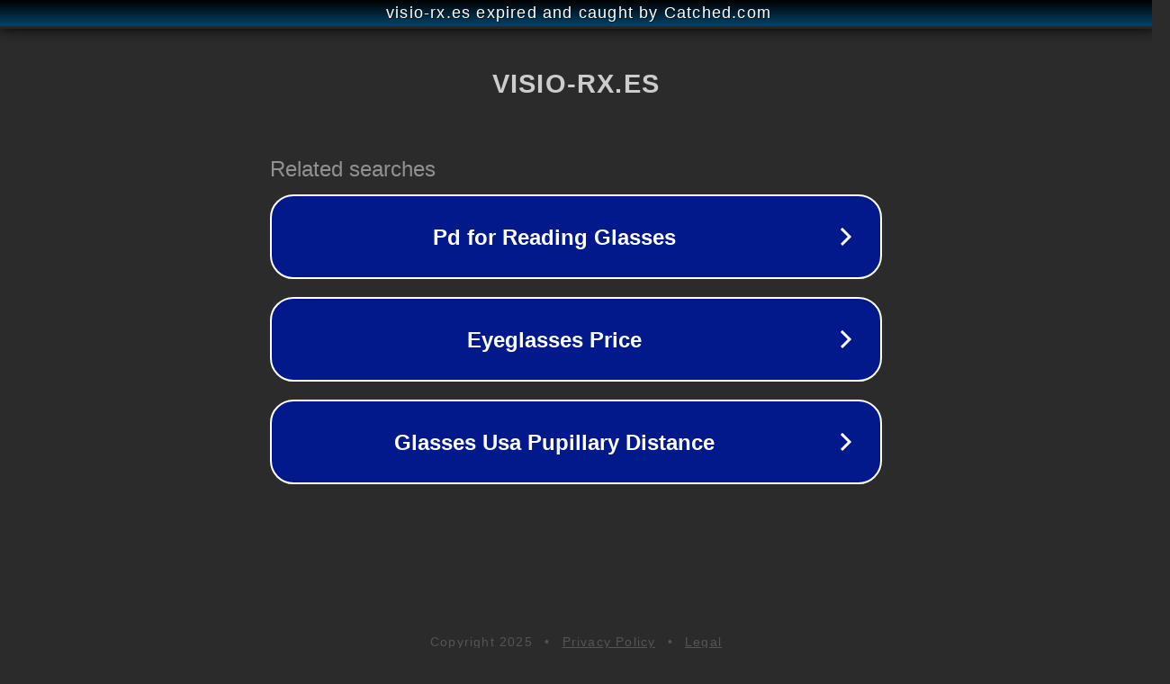

--- FILE ---
content_type: text/html; charset=utf-8
request_url: https://www.visio-rx.es/gafas/exesto-cedar.html
body_size: 1078
content:
<!doctype html>
<html data-adblockkey="MFwwDQYJKoZIhvcNAQEBBQADSwAwSAJBANDrp2lz7AOmADaN8tA50LsWcjLFyQFcb/P2Txc58oYOeILb3vBw7J6f4pamkAQVSQuqYsKx3YzdUHCvbVZvFUsCAwEAAQ==_HIdnj5mPvhhhnrgNpNHe+OW10RFoW/A06dvLJkqkIo1sGENBq30o4qZ2PlBTEJYWV3AA/f1uvU2PSxRKyuZJXA==" lang="en" style="background: #2B2B2B;">
<head>
    <meta charset="utf-8">
    <meta name="viewport" content="width=device-width, initial-scale=1">
    <link rel="icon" href="[data-uri]">
    <link rel="preconnect" href="https://www.google.com" crossorigin>
</head>
<body>
<div id="target" style="opacity: 0"></div>
<script>window.park = "[base64]";</script>
<script src="/bUurMQHZz.js"></script>
</body>
</html>
